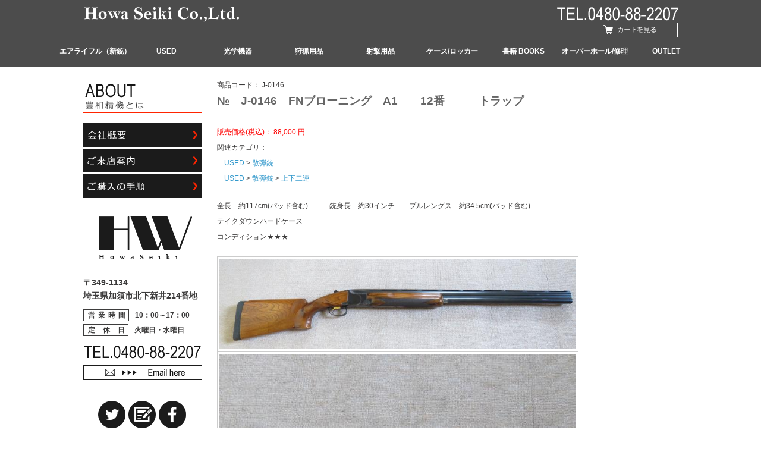

--- FILE ---
content_type: text/html; charset=UTF-8
request_url: https://shop.howaseiki.com/products/detail.php?product_id=646
body_size: 22342
content:
<?xml version="1.0" encoding="UTF-8"?>
<!DOCTYPE html PUBLIC "-//W3C//DTD XHTML 1.0 Transitional//EN" "http://www.w3.org/TR/xhtml1/DTD/xhtml1-transitional.dtd">

<html xmlns="http://www.w3.org/1999/xhtml" lang="ja" xml:lang="ja">
<head>
<meta http-equiv="Content-Type" content="text/html; charset=UTF-8" />
<title>HOWASEIKI SHOP / №　J-0146　FNブローニング　A1　　12番　　　トラップ</title>
<meta http-equiv="Content-Script-Type" content="text/javascript" />
<meta http-equiv="Content-Style-Type" content="text/css" />
    <meta name="author" content="有限会社豊和精機製作所" />
<link rel="shortcut icon" href="/user_data/packages/default/img/common/favicon.ico" />
<link rel="icon" type="image/vnd.microsoft.icon" href="/user_data/packages/default/img/common/favicon.ico" />
<link rel="stylesheet" href="/js/jquery.colorbox/colorbox.css" type="text/css" media="all" />
<link rel="stylesheet" href="/user_data/packages/default/css/import.css" type="text/css" media="all" />
    <link rel="stylesheet" href="/js/jquery.ui/theme/jquery.ui.core.css" type="text/css" media="all" />
    <link rel="stylesheet" href="/js/jquery.ui/theme/jquery.ui.tooltip.css" type="text/css" media="all" />
    <link rel="stylesheet" href="/js/jquery.ui/theme/jquery.ui.theme.css" type="text/css" media="all" />
<link rel="alternate" type="application/rss+xml" title="RSS" href="http://shop.howaseiki.com/rss/" />
<!--[if lt IE 9]>
<script src="/js/jquery-1.11.1.min.js"></script>
<![endif]-->
<!--[if gte IE 9]><!-->
<script src="/js/jquery-2.1.1.min.js"></script>
<!--<![endif]-->
<script type="text/javascript" src="/js/eccube.js"></script>
<!-- #2342 次期メジャーバージョン(2.14)にてeccube.legacy.jsは削除予定.モジュール、プラグインの互換性を考慮して2.13では残します. -->
<script type="text/javascript" src="/js/eccube.legacy.js"></script>
<script type="text/javascript" src="/js/jquery.colorbox/jquery.colorbox-min.js"></script>
<script type="text/javascript" src="/js/pulldown.js"></script>

<script type="text/javascript">//<![CDATA[
    eccube.classCategories = {"__unselected":{"__unselected":{"name":"\u9078\u629e\u3057\u3066\u304f\u3060\u3055\u3044","product_class_id":"650","product_type":"1"}},"__unselected2":{"#":{"classcategory_id2":"","name":"\u9078\u629e\u3057\u3066\u304f\u3060\u3055\u3044"},"#0":{"classcategory_id2":"0","name":"","stock_find":true,"price01":"","price02":"88,000","tax_rate":"0","tax_rule":"1","price01_exctax":"","price02_exctax":"88,000","point":"0","product_code":"J-0146","product_class_id":"650","product_type":"1"}}};function lnOnLoad()
        {fnSetClassCategories(document.form1, ""); }
    $(function(){
        lnOnLoad();
    });
//]]></script>
<script>
$(document).ready(function() {
  var pagetop = $('.pagetop');
    $(window).scroll(function () {
       if ($(this).scrollTop() > 200) {
            pagetop.fadeIn();
       } else {
            pagetop.fadeOut();
            }
       });
       pagetop.click(function () {
           $('body, html').animate({ scrollTop: 0 }, 500);
              return false;
   });
});
</script>
<!--{*
 * WpPost
 * Copyright(c) 2000-2014 GIZMO CO.,LTD. All Rights Reserved.
 * http://www.gizmo.co.jp/
 *
* This library is free software; you can redistribute it and/or
* modify it under the terms of the GNU Lesser General Public
* License as published by the Free Software Foundation; either
* version 2.1 of the License, or (at your option) any later version.
*
* This library is distributed in the hope that it will be useful,
* but WITHOUT ANY WARRANTY; without even the implied warranty of
* MERCHANTABILITY or FITNESS FOR A PARTICULAR PURPOSE.  See the GNU
* Lesser General Public License for more details.
*
* You should have received a copy of the GNU Lesser General Public
* License along with this library; if not, write to the Free Software
* Foundation, Inc., 59 Temple Place, Suite 330, Boston, MA  02111-1307  USA
 *}-->
<script type="text/javascript" src="/plugin/WpPost/media/plg_WpPost_common.js"></script><link rel="stylesheet" href="/plugin/WpPost/media/plg_WpPost_common.css" type="text/css" media="screen" />
</head>

<!-- ▼BODY部 スタート -->

<body class="LC_Page_Products_Detail"><noscript><p>JavaScript を有効にしてご利用下さい.</p></noscript><div class="frame_outer"><a name="top" id="top"></a>
<!--▼HEADER-->
<div class="topline clearfix"><div class="headerbox clearfix"> <a href="/"><img class="headerlogo clearfix" src="/images/top/headerlogo.png" width="264" alt=""></a> <img class="headertel clearfix" src="/images/top/headertel.png" width="206" alt=""><div class="headerbutton clearfix"><a href="/cart/" id="header1"><!--カートを見る--></a></div></div><!-- menu --><div id="menu" class="clearfix"><div id="menu-nav" class="clearfix"><ul><li><a href="#" id="nav1">エアライフル（新銃）</a><ul class="drop"><li><a href="/user_data/fx.php">&#x25B6; FX AIR GUNS</a></li><li><a href="/user_data/airarms.php">&#x25B6; AIR ARMS</a></li><!--<li><a href="/products/list.php?category_id=18">&#x25B6; Day State</a></li><li><a href="/products/list.php?category_id=19">&#x25B6; EVANIX</a></li>--><li><a href="/user_data/cometa.php">&#x25B6; COMETA</a></li><li><a href="/user_data/snowpeak.php">&#x25B6; SNOWPEAK</a></li><li><a href="/products/list.php?category_id=21">&#x25B6; エアライフル用品</a></li><!--<li><a href="/products/list.php?category_id=22">・ エアライフル</a></li>--><li><a href="/products/list.php?category_id=23">・ エアタンク</a></li></ul></li><li><a href="#" id="nav2">USED</a><ul class="drop"><li><a href="/products/list.php?category_id=24">&#x25B6; エアライフル</a></li><li><a href="/products/list.php?category_id=25">&#x25B6; ライフル</a></li><!--<li><a href="/products/list.php?category_id=26">&#x25B6; 散弾銃</a></li>--><li><a href="/products/list.php?category_id=37">&#x25B6; 散弾銃 自動ポンプ</a></li><li><a href="/products/list.php?category_id=38">&#x25B6; 散弾銃 ボルトレバー</a></li><li><a href="/products/list.php?category_id=39">&#x25B6; 散弾銃 水平二連</a></li><li><a href="/products/list.php?category_id=40">&#x25B6; 散弾銃上下二連</a></li><li><a href="/products/list.php?category_id=48">&#x25B6; 散弾銃 その他</a></li></ul></li><li><a href="#" id="nav3">光学機器</a><ul class="drop"><!--<li><a href="/products/list.php?category_id=32">&#x25B6; スコープ</a></li>--><li><a href="/products/list.php?category_id=42">&#x25B6; DX</a></li><li><a href="/products/list.php?category_id=50">&#x25B6; サイトロン</a></li><li><a href="/products/list.php?category_id=43">&#x25B6; ビクセン</a></li><li><a href="/products/list.php?category_id=44">&#x25B6; マーチ</a></li><li><a href="/products/list.php?category_id=46">&#x25B6; イージーヒット</a></li><li><a href="/products/list.php?category_id=47">&#x25B6; ハイビズ</a></li><li><a href="/products/list.php?category_id=45">&#x25B6; マウント</a></li><li><a href="/products/list.php?category_id=33">&#x25B6; レンジファインダー</a></li><!--<li><a href="/products/list.php?category_id=34">&#x25B6; 高額光学機器</a></li>--><li><a href="/products/list.php?category_id=49">&#x25B6; その他の光学機器</a></li></ul></li><li><a href="/products/list.php?category_id=10" id="nav4">狩猟用品</a></li><li><a href="/products/list.php?category_id=11" id="nav5">射撃用品</a></li><li><a href="/products/list.php?category_id=12" id="nav6">ケース/ロッカー</a></li><li><a href="/products/list.php?category_id=13" id="nav7">書籍 BOOKS</a></li><li><a href="/user_data/repair.php" id="nav8">オーバーホール/修理</a></li><li><a href="/products/list.php?category_id=15" id="nav9">OUTLET</a></li></ul></div></div></div> 
<!--▲HEADER--> <div id="container2" class="clearfix"><div id="leftcolumn" class="side_column"><!-- ▼左側ブロック --><div class="side clearfix"> <img src="/images/company/companytitle.png" width="200" alt="">
  <ul class="sidemenu clearfix">
    <li><a href="/order/"><img src="/images/company/sidelist1.png" width="200" alt=""></a></li>
    <li><a href="/user_data/info.php"><img src="/images/company/sidelist2.png" width="200" alt=""></a></li>
    <!--<li><a href="/user_data/brand.php"><img src="/images/company/sidelist3.png" width="200" alt=""></a></li>-->
    <li><a href="/user_data/howtobuy.php"><img src="/images/company/sidelist4.png" width="200" alt=""></a></li>
  </ul>
  <img class="sidemenulogo" src="/images/company/sidelogo.png" width="200" alt="">
  <p class="sidetext">〒349-1134<br>
    埼玉県加須市北下新井214番地</p>
  <p class="sidetext2"><span class="sidebox">営業時間</span>10：00～17：00<br>
    <span class="sidebox">定 休 日</span>火曜日・水曜日</p>
  <img class="sidemenutel" src="/images/company/sidetel.png" width="200" alt="">
  <div class="sidemail"><a href="/contact/" id="sidemail_button"><!--メール--></a></div>
  <ul class="sidemenu2 clearfix">
    <li><a href="http://twitter.com/#!/howaseiki/" target="_blank"><img src="/images/company/sideicon1.png" width="46" alt=""></a></li>
    <li><a href="#"><img src="/images/company/sideicon2.png" width="46" alt=""></a></li>
    <li><a href="https://www.facebook.com/HowaSeiki/" target="_blank"><img src="/images/company/sideicon3.png" width="46" alt=""></a></li>
  </ul>
</div><!-- ▲左側ブロック --></div><div id="main_column" class="colnum2 right"><!-- ▼メイン -->

<script type="text/javascript">//<![CDATA[
    // 規格2に選択肢を割り当てる。
    function fnSetClassCategories(form, classcat_id2_selected) {
        var $form = $(form);
        var product_id = $form.find('input[name=product_id]').val();
        var $sele1 = $form.find('select[name=classcategory_id1]');
        var $sele2 = $form.find('select[name=classcategory_id2]');
        eccube.setClassCategories($form, product_id, $sele1, $sele2, classcat_id2_selected);
    }
//]]></script>

<div id="undercolumn">
    <form name="form1" id="form1" method="post" action="?">
        <input type="hidden" name="transactionid" value="e134b3f0b79ebda18bda7ea827d765d54f1a7496"><div id="detailarea" class="clearfix">
            <div id="detailrightbloc">
                <!--★商品コード★-->
                <dl class="product_code"><dt>商品コード：</dt>
                    <dd>
                        <span id="product_code_default">
                                                            J-0146
                                                    </span><span id="product_code_dynamic"></span>
                    </dd>
                </dl><!--★商品名★--><h2>№　J-0146　FNブローニング　A1　　12番　　　トラップ</h2>

                <!--★通常価格★-->
                <!--★販売価格★--><dl class="sale_price"><dt>販売価格(税込)：</dt>
                    <dd class="price">
                        <span id="price02_default">88,000</span><span id="price02_dynamic"></span>
                        円
                    </dd>
                </dl><!--★ポイント★-->
                
                <!--▼メーカーURL--><!--▼メーカーURL--><!--★関連カテゴリ★-->
<dl class="relative_cat"><dt>関連カテゴリ：</dt>
                                            <dd>
                                                            <a href="/products/list.php?category_id=8">USED</a>
                                 >                                                             <a href="/products/list.php?category_id=26">散弾銃</a>
                                                                                    </dd>
                                            <dd>
                                                            <a href="/products/list.php?category_id=8">USED</a>
                                 >                                                             <a href="/products/list.php?category_id=26">散弾銃</a>
                                 >                                                             <a href="/products/list.php?category_id=40">上下二連</a>
                                                                                    </dd>
                                    </dl><!--★詳細メインコメント★--><div class="main_comment">全長　約117cm(パッド含む)　　　銃身長　約30インチ　　プルレングス　約34.5cm(パッド含む)<br />
テイクダウンハードケース　<br />
コンディション★★★</div>

                 
                            </div>
            <div id="detailphotobloc" style="margin: 10px auto;">
                <div class="photo">
                                        <!--★画像★-->
                                            <a href="/upload/save_image/03051544_64043a3ca84df.jpg" class="expansion" target="_blank">
                                        <img src="/upload/save_image/03051544_64043a3d0bd45.jpg" width="600" alt="№　J-0146　FNブローニング　A1　　12番　　　トラップ" name="remote_image" id="remote_image"></a>
                                    </div>
                <!--▼ロールオーバー画像▼-->
                                <div id="over_image_box">
                  <div>
                                                                                                                                <div class="over_image">
                      <a class="expansion" href="/upload/save_image/03051545_64043a8f73bd1.jpg" title="" target="_blank">
<img src="/upload/save_image/03051545_64043a8f73bd1.jpg" width="600"></a>
                    </div><br clear="all">                                                                                                              <div class="over_image">
                      <a class="expansion" href="/upload/save_image/03051545_64043aa5516ae.jpg" title="" target="_blank">
<img src="/upload/save_image/03051545_64043aa5516ae.jpg" width="600"></a>
                    </div><br clear="all">                                                                                                              <div class="over_image">
                      <a class="expansion" href="/upload/save_image/03051549_64043b9577848.jpg" title="" target="_blank">
<img src="/upload/save_image/03051549_64043b9577848.jpg" width="600"></a>
                    </div><br clear="all">                                                                                                              <div class="over_image">
                      <a class="expansion" href="/upload/save_image/03051550_64043ba36179e.jpg" title="" target="_blank">
<img src="/upload/save_image/03051550_64043ba36179e.jpg" width="600"></a>
                    </div><br clear="all">                                                                                                              <div class="over_image">
                      <a class="expansion" href="/upload/save_image/03051550_64043bb4af92d.jpg" title="" target="_blank">
<img src="/upload/save_image/03051550_64043bb4af92d.jpg" width="600"></a>
                    </div><br clear="all">                                                                                                              <div class="over_image">
                      <a class="expansion" href="/upload/save_image/03051551_64043bee9b91c.jpg" title="" target="_blank">
<img src="/upload/save_image/03051551_64043bee9b91c.jpg" width="600"></a>
                    </div><br clear="all">                                                                                                                                                                                                                                                                                                                                                                        </div>
                <br clear="all"><div id="dummy"></div>
              </div>
                            <!--▲ロールオーバー画像▲-->
            </div>
        </div>
    </form>

    <!--詳細ここまで-->

    <!--この商品に対するお客様の声-->
    <div id="customervoice_area" style="display:none">
        <h2><img src="/user_data/packages/default/img/title/tit_product_voice.png" alt="この商品に対するお客様の声"></h2>

        <div class="review_bloc clearfix">
            <p>この商品に対するご感想をぜひお寄せください。</p>
            <div class="review_btn">
                                    <!--★新規コメントを書き込む★-->
                    <a href="./review.php" onclick="eccube.openWindow('./review.php?product_id=646','review','600','640'); return false;" target="_blank">
                        <img class="hover_change_image" src="/user_data/packages/default/img/button/btn_comment.jpg" alt="新規コメントを書き込む"></a>
                            </div>
        </div>

        </div>
    <!--お客様の声ここまで-->

    <!--▼関連商品-->
        <!--▲関連商品-->

</div><!-- ▲メイン --></div></div>
<!--▼FOOTER-->
<footer id="footer"><div class="ft_top"><p class="pagetop"><a href="#container"><img class="topmainbackgazou" src="/images/top/footerarrow.png" width="36" alt=""></a></p></div><div class="ft_middle clearfix"><div class="contact_box clearfix"> <img class="contacttitle clearfix" src="/images/top/footertitle1.png" width="109" alt=""> <img class="contacttitle2 clearfix" src="/images/top/footertitle2.png" width="109" alt=""> <img class="contacttitle3 clearfix" src="/images/top/footerlogo.png" width="266" alt=""> </div><ul class="contact_boxlist"><li class="contactlisttop">エアライフル（新銃）</li><li><a href="/user_data/fx.php">&#x25B6; FX AIR GUNS</a></li><li><a href="/user_data/airarms.php">&#x25B6; AIR ARMS</a></li><!--<li><a href="/products/list.php?category_id=18">&#x25B6; Day State</a></li>--><!--<li><a href="/products/list.php?category_id=19">&#x25B6; EVANIX</a></li>--><li><a href="/user_data/cometa.php">&#x25B6; COMETA</a></li><li><a href="/user_data/snowpeak.php">&#x25B6; SNOWPEAK</a></li><li><a href="/products/list.php?category_id=21">&#x25B6; エアライフル用品</a></li><li><a href="/products/list.php?category_id=23">・ エアタンク</a></li></ul><ul class="contact_boxlist"><li class="contactlisttop">USED</li><li><a href="/products/list.php?category_id=24">&#x25B6; エアライフル</a></li><li><a href="/products/list.php?category_id=25">&#x25B6; ライフル</a></li><li><a href="/products/list.php?category_id=37">&#x25B6; 自動ポンプ</a></li><li><a href="/products/list.php?category_id=38">&#x25B6; ボルトレバー</a></li><li><a href="/products/list.php?category_id=39">&#x25B6; 水平二連</a></li><li><a href="/products/list.php?category_id=40">&#x25B6; 上下二連</a></li><li><a href="/products/list.php?category_id=48">&#x25B6; その他の散弾銃</a></li></ul><ul class="contact_boxlist"><li class="contactlisttop">光学機器</li><li><a href="/products/list.php?category_id=32">&#x25B6; スコープ</a></li><li><a href="/products/list.php?category_id=42">&#x25B6; DX</a></li><li><a href="/products/list.php?category_id=43">&#x25B6; ビクセン</a></li><li><a href="/products/list.php?category_id=44">&#x25B6; マーチ</a></li><li><a href="/products/list.php?category_id=45">&#x25B6; マウント</a></li><li><a href="/products/list.php?category_id=33">&#x25B6; レンジファインダー</a></li><li><a href="/products/list.php?category_id=46">&#x25B6; イージーヒット</a></li><li><a href="/products/list.php?category_id=47">&#x25B6; ハイビズ</a></li><li><a href="/products/list.php?category_id=49">&#x25B6; その他の光学機器</a></li></ul><ul class="contact_boxlist"><li><a href="/products/list.php?category_id=10">&#x25B6; 狩猟用品</a></li><li><a href="/products/list.php?category_id=11">&#x25B6; 射撃用品</a></li><li><a href="/products/list.php?category_id=12">&#x25B6; ケース/ロッカー</a></li><li><a href="/products/list.php?category_id=13">&#x25B6; 書籍 BOOKS</a></li><li><a href="/user_data/repair.php">&#x25B6; オーバーホール/修理</a></li><li><a href="/products/list.php?category_id=15">&#x25B6; Outlet</a></li></ul><ul class="contact_boxlist"><li><a href="/abouts/">&#x25B6; 会社概要</a></li><li><a href="/user_data/info.php">&#x25B6; ご来店案内</a></li><!--<li><a href="https://www.facebook.com/HowaSeiki/" target="_blank">&#x25B6; フェイスブック</a></li>--><li><a href="http://twitter.com/#!/howaseiki/" target="_blank">&#x25B6; ツイッター</a></li><li><a href="#">&#x25B6; ブログ</a></li><li><a href="/user_data/brand.php">&#x25B6; 取り扱いブランド</a></li><li><a href="/contact/">&#x25B6; お問い合わせ</a></li><li><a href="/user_data/howtobuy.php">&#x25B6; ご購入の手順</a></li></ul><div class="contact_box2 clearfix"><p class="footertext">〒349-1134　埼玉県加須市北下新井214番地</p><p class="footertext2"><span class="footerbox">営業時間</span>10：00～17：00<br><span class="footerbox">定 休 日</span>火曜日・水曜日</p><img class="footertel" src="/images/top/footertel.png" width="207" alt=""><div class="footerbutton clearfix"><a href="/contact/"><img src="/images/top/footermail.png" width="200" alt=""></a></div></div><ul class="contact_boxlist2 clearfix"><li><a href="http://twitter.com/#!/howaseiki/" target="_blank"><img src="/images/top/footericon1.png" width="46" alt=""></a></li><li><a href="#"><img src="/images/top/footericon2.png" width="46" alt=""></a></li><!--<li><a href="https://www.facebook.com/HowaSeiki/" target="_blank"><img src="/images/top/footericon3.png" width="46" alt=""></a></li>--></ul></div><div class="ft_bottom"><div class="ft_bottom_inner"> <img class="bottomlogo clearfix" src="/images/top/footercreditlogo.png" width="86" alt=""><p>&copy; 2017 HowaSeiki Co.,Ltd.　All Rights Reserved.</p></div></div></footer> 
<!--▲FOOTER--> </div></body><!-- ▲BODY部 エンド -->

</html>

--- FILE ---
content_type: text/css
request_url: https://shop.howaseiki.com/user_data/packages/default/css/howaseiki.css
body_size: 22253
content:
/*-------------
base
-------------*/
body, div, dl, dt, dd, ul, ol, li, h1, h2, h3, h4, h5, h6, form, input, p, blockquote, th, td {
  margin: 0;
  padding: 0;
}
img {
  border: 0;
  vertical-align: top;
}
body {
  background-color: #fff;
}
a {
  color: black;
  outline: none;
  text-decoration: none;
  font-size: 12px;
}
a:hover {
  text-decoration: none;
}
ul, ol {
  list-style: none;
}
.fLeft {
  float: left;
}
.clearfix:after {
  content: "";
  clear: both;
  display: block;
}
/*-------------
firefox fade対策
-------------*/
img {
  box-shadow: #000 0 0 0;
}
img, x:-moz-any-link, x:default {
  box-shadow: #000 0 0 0;
}
/*-------------
fontstyle
-------------*/
body {
  font-family: 'ＭＳ Ｐゴシック', "Hiragino Kaku Gothic ProN", "游ゴシック", YuGothic, Meiryo, sans-serif;
  font-size: 12px;
  line-height: 2.2;
  color: #3d3c3c;
  letter-spacing: 0;
  font-weight: 500;
  -webkit-text-size-adjust: 100%;
}
/*-------------
container
-------------*/
#container {
  width: 100%;
  margin: 0 auto;
  overflow: hidden;
}
#container2 {
  width: 1000px;
  margin: 0 auto;
  overflow: hidden;
}
.topline {
  width: 100%;
  margin: 0 auto;
  background-color: rgba(0, 0, 0, 0.7);
  padding: 10px 0 15px 0;
  position: absolute;
  z-index: 100;
}
.headerbox.clearfix {
  width: 1000px;
  margin: 0 auto;
}
.headerbutton.clearfix {
  width: 160px;
  float: right;
}
.headerbutton.clearfix a {
  display: block;
  width: 160px;
  height: 25px;
}
.headerbutton.clearfix #header1 {
  background: url(/images/top/headericon.png) no-repeat;
}
.headerbutton.clearfix #header1:hover {
  background: url(/images/top/headericon_on.png) no-repeat;
}
img.headerlogo.clearfix {
  float: left;
}
img.headertel.clearfix {
  margin: 0 0 0 795px;
}
.headerbox2.clearfix {
  width: 1000px;
  margin: 0 auto;
  padding: 10px 0 0 0;
}
img.headernews.clearfix {
  float: left;
  margin: 0 0 0 20px;
}
p.headertext.clearfix {
  float: left;
  background-color: #fff;
  font-weight: 600;
  padding: 0 15px 0 14px;
  line-height: 22px;
  height: 22px;
  margin: 0 0 0 5px;
}
/*-------------
memu
-------------*/
/*nav*/
div#menu {
  overflow: hidden;
  margin: 0 0 0 0;
}
div#menu-nav {
  margin: 10px auto 0 auto;
  width: 1080px;
}
#menu-nav li {
  float: left;
  padding: 0;
  text-align: center;
  font-weight: 700;
}
#menu-nav li:first-child {
  padding: 0 0 0 0;
}
#menu-nav ul li a {
  display: block;
  width: 120px;
  height: 25px;
  color: #fff;
}
/*#menu-nav ul #nav1 {
  background: url(/images/top/menu/menu1.png) no-repeat;
}
#menu-nav ul #nav2 {
  background: url(/images/top/menu/menu2.png) no-repeat;
}
#menu-nav ul #nav3 {
  background: url(/images/top/menu/menu3.png) no-repeat;
}
#menu-nav ul #nav4 {
  background: url(/images/top/menu/menu4.png) no-repeat;
}
#menu-nav ul #nav5 {
  background: url(/images/top/menu/menu5.png) no-repeat;
}
#menu-nav ul #nav6 {
  background: url(/images/top/menu/menu6.png) no-repeat;
}
#menu-nav ul #nav7 {
  background: url(/images/top/menu/menu7.png) no-repeat;
}
#menu-nav ul #nav8 {
  background: url(/images/top/menu/menu8.png) no-repeat;
}
#menu-nav ul #nav9 {
  background: url(/images/top/menu/menu9.png) no-repeat;
}
#menu-nav ul #nav1:hover {
  background: url(/images/top/menu/menu1on.png) no-repeat;
}
#menu-nav ul #nav2:hover {
  background: url(/images/top/menu/menu2on.png) no-repeat;
}
#menu-nav ul #nav3:hover {
  background: url(/images/top/menu/menu3on.png) no-repeat;
}
#menu-nav ul #nav4:hover {
  background: url(/images/top/menu/menu4on.png) no-repeat;
}
#menu-nav ul #nav5:hover {
  background: url(/images/top/menu/menu5on.png) no-repeat;
}
#menu-nav ul #nav6:hover {
  background: url(/images/top/menu/menu6on.png) no-repeat;
}
#menu-nav ul #nav7:hover {
  background: url(/images/top/menu/menu7on.png) no-repeat;
}
#menu-nav ul #nav8:hover {
  background: url(/images/top/menu/menu8on.png) no-repeat;
}
#menu-nav ul #nav9:hover {
  background: url(/images/top/menu/menu9on.png) no-repeat;
}*/
#menu-nav li ul.drop {
  width: 130px;
  position: absolute;
  z-index: 100;
  /*left: 0;*/
  top: 100px;
  opacity: 0.8;
  filter: alpha(opacity=80);
  -ms-filter: "alpha(opacity=80)";
  -khtml-opacity: .80;
  -moz-opacity: .80;
  padding: 15px 0 0 10px;
  background-color: #000;
  display: none;
  line-height: 15px;
}
#menu-nav li ul.drop li {
  font-size: 12px;
  font-weight: bold;
  background-color: #000;
  opacity: 0.8;
  text-align: left;
  padding: 0 0 5px 0;
  position: static;
  width: 100%;
  float: none;
}
#menu-nav li ul.drop li a {
  text-decoration: none;
  color: #fff;
  height: 30px;
}
#menu-nav li ul.drop li a:link {
  text-decoration: none;
  color: #fff;
}
#menu-nav li ul.drop li a:hover {
  text-decoration: underline;
  color: #fff;
  text-decoration-color: #fff;
}
/*-------------
main
-------------*/
.main {
  margin: 0 0 100px 0;
}
.topbox1 {
  background: url(/images/top/topback1.png) no-repeat;
  background-size: cover;
  height: 550px;
}
.topbox1_inner {
  margin: 0 auto;
  width: 500px;
  padding: 150px 0 0 0;
  text-align: center;
}
p.topbox1_title {
  font-size: 30px;
  text-align: center;
  letter-spacing: 5px;
}
p.topbox1_text {
  font-size: 15px;
  line-height: 20px;
  margin: 30px 0 30px 0;
}
.topbox1_inner a:hover {
  opacity: 0.8;
}
.topbox2 {
  background: url(/images/top/topback2.png) no-repeat;
  background-size: cover;
  height: 500px;
  text-align: center;
}
img.topbox2_photo {
  padding: 25px auto 0 auto;
}
ul.toplist1.clearfix {
  margin: 20px auto 0 auto;
  width: 460px;
}
.toplist1.clearfix li {
  float: left;
  margin: 0 0 0 0;
}
.toplist1.clearfix li:nth-child(2) {
  margin: 0 30px 0 30px;
}
.topbox2 a:hover {
  opacity: 0.7;
}
ul.toplist2.clearfix {
  width: 920px;
  margin: 80px auto 0 auto;
}
ul.toplist2.clearfix li {
  float: left;
}
ul.toplist2.clearfix li:first-child {
  float: left;
  margin: 0 40px 0 0;
}
.toplist2.clearfix a {
  display: block;
  width: 440px;
  height: 225px;
}
.toplist2.clearfix #nav10 {
  background: url(/images/top/toplist1.png) no-repeat;
}
.toplist2.clearfix #nav11 {
  background: url(/images/top/toplist2.png) no-repeat;
}
.toplist2.clearfix #nav10:hover {
  background: url(/images/top/toplist1on.png) no-repeat;
}
.toplist2.clearfix #nav11:hover {
  background: url(/images/top/toplist2on.png) no-repeat;
}
ul.toplistbutton.clearfix {
  width: 750px;
  margin: 0 auto;
}
ul.toplistbutton.clearfix li {
  float: left;
  margin: 0 15px 15px 0;
}
ul.toplistbutton.clearfix li a:hover {
  opacity: 0.8;
}
/*-------------
footer
-------------*/
#footer {
  clear: both;
  margin: 0 auto;
  background-color: #151515;
  color: #fff;
}
.ft_top {
  text-align: center;
  padding: 15px 0 10px 0;
  background-color: #373737;
}
.ft_middle {
  width: 1000px;
  margin: 0 auto;
  padding: 0 0 25px 0;
  overflow: hidden;
}
.contact_box.clearfix {
  margin: 25px 0 0 0;
  padding: 0 0 0 0;
}
img.contacttitle.clearfix {
  margin: 0 340px 0 0;
  float: left;
}
img.contacttitle2.clearfix {
  margin: 0 40px 0 0;
  float: left;
}
ul.contact_boxlist {
  margin: 20px 20px 0 0;
  float: left;
  color: #fff;
}
ul.contact_boxlist li {
  line-height: 20px;
  letter-spacing: 1px;
}
ul.contact_boxlist li a {
  font-size: 12px;
  color: #fff;
}
ul.contact_boxlist li a:hover {
  text-decoration: underline;
}
.contactlisttop {
  font-weight: 600;
}
.contact_box2 {
  float: left;
  padding: 7px 0 3px 35px;
}
p.footertext {
  line-height: 22px;
  padding: 13px 0 0 0;
}
p.footertext2 {
  line-height: 25px;
  padding: 10px 0 10px 0;
}
span.footerbox {
  border: solid 1px #fff;
  letter-spacing: 5px;
  padding: 2px 0px 2px 7px;
  margin: 0 10px 0 0;
}
.footerbutton.clearfix {
  margin: 10px 0 0 0;
}
.footerbutton.clearfix a:hover {
  opacity: 0.7;
}
ul.contact_boxlist2.clearfix {
  float: right;
  margin: 120px 8px 0 0;
}
ul.contact_boxlist2.clearfix li {
  float: left;
  margin: 0 7px 0 0;
}
ul.contact_boxlist2.clearfix li a:hover {
  opacity: 0.7;
}
.ft_bottom {
  background-color: #000;
  line-height: 82px;
  height: 65px;
  color: #fff;
}
.ft_bottom_inner {
  width: 1000px;
  margin: 0 auto;
}
img.bottomlogo.clearfix {
  float: left;
  padding: 13px 10px 0 0;
}
.topline2 {
  width: 1500px;
  margin: 0 auto;
  background-color: #000;
  padding: 10px 0 15px 0;
}
/*-------------
undermain
-------------*/
.underlayer_main {
  width: 1000px;
  margin: 30px auto 60px auto;
  overflow: hidden;
}
.main_right.clearfix {
  float: right;
  margin: 0 0 30px 0;
  width: 760px;
}
p.underlayertitle {
  height: 30px;
  line-height: 30px;
  font-size: 16px;
  font-weight: 600;
  padding-left: 20px;
  background-color: #1b1b1b;
  color: #fff;
}
/*-------------
side
-------------*/
.side.clearfix {
  float: left;
  width: 200px;
  margin: 0 0 50px 0;
}
ul.sidemenu.clearfix {
  margin: 15px 0 0 0;
}
ul.sidemenu li {
  margin: 0 0 3px 0;
}
ul.sidemenu li:hover {
  opacity: 0.8;
}
img.sidemenulogo {
  margin: 25px 0 25px 0;
}
p.sidetext {
  line-height: 22px;
  font-size: 14px;
  font-weight: 600;
}
p.sidetext2 {
  line-height: 25px;
  padding: 10px 0 10px 0;
  font-weight: 600;
}
span.sidebox {
  border: solid 1px #3d3c3c;
  letter-spacing: 5px;
  padding: 2px 0px 2px 7px;
  margin: 0 10px 0 0;
}
.sidemail {
  margin: 10px 0 0 0;
}
.sidemail a {
  display: block;
  width: 200px;
  height: 25px;
  /*	text-indent:100%;
	visibility:hidden;*/
}
.sidemail #sidemail_button {
  background: url(/images/company/sidemail.png) no-repeat;
}
.sidemail #sidemail_button:hover {
  background: url(/images/company/sidemail_on.png) no-repeat;
}
ul.sidemenu2.clearfix {
  margin: 35px auto 0 auto;
  width: 150px;
}
ul.sidemenu2.clearfix li {
  float: left;
}
ul.sidemenu2.clearfix li:nth-child(2) {
  margin: 0 5px 0 5px;
}
ul.sidemenu2.clearfix li:hover {
  opacity: 0.8;
}
/*-------------
company
-------------*/
table.companylist {
  border-collapse: collapse;
  width: 760px;
  margin: 10px 0 45px 0;
  line-height: 16px;
  border: solid 1px #d5d5d5;
  color: #151515;
}
table.companylist th {
  text-align: justify;
  padding: 8px 0 8px 20px;
  border: solid 1px #d5d5d5;
  width: 160px;
  vertical-align: top;
  background-color: #e4e4e4;
}
table.companylist td {
  padding: 8px 0 8px 20px;
  border: solid 1px #d5d5d5;
}
p.companytitle {
  font-size: 16px;
  font-weight: 600;
  margin: -25px 0 -10px 0;
}
p.companytext1 {
  font-size: 23px;
  font-weight: 600;
  text-align: center;
  margin: 15px 0 0 0;
  color: #ff0000;
}
p.companytext2 {
  font-size: 23px;
  font-weight: 600;
  text-align: center;
  margin: 15px 0 0 0;
  line-height: 35px;
}
.companycalender.clearfix {
  width: 360px;
  float: left;
  margin: 30px 0 0 0;
}
.companycalender2.clearfix {
  width: 360px;
  float: right;
  margin: 30px 0 0 0;
}
table.calendar {
  border-collapse: collapse;
  width: 360px;
  margin: 0 0 50px 0;
  line-height: 18px;
  border: solid 1px #b3b2b2;
}
table.calendar th {
  background-color: #f0f0f0;
  padding: 3px 0 3px 0;
  border: solid 1px #b3b2b2;
  width: 50px;
  text-align: center;
  font-size: 12px;
}
table.calendar td {
  padding: 3px 8px 0 5px;
  border: solid 1px #b3b2b2;
  font-weight: 600;
  vertical-align: top;
  height: 40px;
  font-size: 10px;
}
table.calendar td:first-child, table.calendar th:first-child {
  color: #ff0000;
}
span.holiday {
  color: #ff0000;
}
table.calendar td:last-child, table.calendar th:last-child {
  color: #1800ff;
}
.schedule {
  color: #ff0000;
  font-size: 14px;
  text-align: right;
}
table.companyaccess {
  background-color: #e4e4e4;
  width: 100%;
  border: solid 6px #b3b2b2;
  margin: 0 0 10px 0;
  height: 175px;
}
table.companyaccess th {
  width: 105px;
  vertical-align: middle;
}

table.companyaccess td {
  font-size: 14px;
  font-weight: 600;
  vertical-align: top;
  padding: 10px 97px 0 0;
  line-height: 20px;
}
/*-------------
repair
-------------*/
p.repairtitle {
  font-size: 23px;
  font-weight: 600;
  margin: 20px 0 20px 0;
  line-height: 25px;
}
span.repairtitlesmall {
  font-size: 17px;
}
table.repairlist {
  border-collapse: collapse;
  width: 760px;
  margin: 10px 0 20px 0;
  line-height: 16px;
  border: solid 1px #d5d5d5;
  color: #151515;
}
table.repairlist th {
  text-align: justify;
  padding: 8px 0 8px 15px;
  border: solid 1px #d5d5d5;
  vertical-align: top;
  background-color: #e4e4e4;
}
table.repairlist th:first-child {
  width: 177px;
}
table.repairlist th:nth-child(3) {
  width: 140px;
}
table.repairlist td {
  padding: 8px 12px 8px 15px;
  border: solid 1px #d5d5d5;
  vertical-align: text-bottom;
}
p.repairtext1 {
  font-size: 23px;
  font-weight: 900;
  text-align: center;
  margin: 0 0 20px 0;
  color: #ff0000;
  line-height: 30px;
  letter-spacing: -1px;
}
span.repairlistsmall {
  font-size: 9px;
}
p.repairtext2 {
  font-weight: 600;
}
p.repairtext2 a {
  color: #0c00ff;
  text-decoration: underline;
}
p.repairtext3.clearfix {
  width: 470px;
  font-weight: 600;
}
p.repairtext3.clearfix {
  width: 470px;
  font-weight: 600;
  float: right;
  line-height: 22px;
  margin: 13px 0 0 0;
}
img.repairphoto.clearfix {
  margin: 15px 0 0 0;
}
span.repairred {
  color: #ff0000;
}
/*-------------
brand
-------------*/
img.brandimg {
  margin: 15px 0 0 0;
}
/*-------------
howtobuy
-------------*/
p.howtobuytitle {
  font-size: 23px;
  font-weight: 600;
  margin: 20px 0 10px 0;
  line-height: 25px;
}
p.howtobuytitle2 {
  font-size: 23px;
  font-weight: 600;
  margin: 40px 0 10px 0;
  line-height: 25px;
}
p.howtobuytext {
  line-height: 20px;
  margin: 15px 0 20px 0;
}
span.buytitlesmall {
  font-size: 15px;
}
span.buytextweight {
  font-weight: 600;
}
p.howtobuytext a {
  color: #0030fe;
  text-decoration: underline;
}
p.howtobuytitle3 {
  font-size: 15px;
  font-weight: 600;
  background-color: #e4e4e4;
  border: solid 1px #d5d5d5;
  padding: 0 0 0 10px;
  line-height: 25px;
  height: 25px;
}
table.howtobuylist {
  border-collapse: collapse;
  width: 760px;
  margin: 7px 0 30px 0;
  line-height: 17px;
  border: solid 1px #d5d5d5;
  color: #151515;
  letter-spacing: 1px;
}
table.howtobuylist th {
  padding: 8px 5px 8px 5px;
  text-align: center;
  border: solid 1px #d5d5d5;
  vertical-align: middle;
  background-color: #e4e4e4;
}
table.howtobuylist td {
  padding: 8px 5px 8px 5px;
  border: solid 1px #d5d5d5;
  vertical-align: middle;
  font-weight: 600;
  text-align: center;
  width: 9%;
}
table.howtobuylist2 {
  border-collapse: collapse;
  width: 760px;
  margin: 7px 0 30px 0;
  line-height: 17px;
  border: solid 1px #d5d5d5;
  color: #151515;
  letter-spacing: 1px;
}
table.howtobuylist2 th {
  padding: 8px 5px 8px 5px;
  text-align: center;
  border: solid 1px #d5d5d5;
  vertical-align: middle;
  background-color: #e4e4e4;
}
table.howtobuylist2 td {
  padding: 8px 5px 8px 5px;
  border: solid 1px #d5d5d5;
  vertical-align: middle;
  font-weight: 600;
  text-align: center;
  width: 16%;
}
span.buyttitlesmall2 {
  font-size: 20px;
}
p.howtobuytitle5 {
  font-size: 30px;
  font-weight: 600;
  color: #ff0000;
  text-align: center;
}
ul.deliverylist.clearfix li {
  float: left;
  border-left: solid 1px #0030fe;
  padding: 0 8px 0 8px;
  line-height: 15px;
}
ul.deliverylist.clearfix li:last-child {
  border-right: solid 1px #0030fe;
}
ul.deliverylist.clearfix li a {
  color: #0030fe;
  font-size: 13px;
  font-weight: 600;
}
ul.deliverylist.clearfix li a:hover {
  text-decoration: underline;
}
p.howtobuytitle6 {
  font-size: 15px;
  font-weight: 600;
  margin: 35px 0 0 0;
}
table.howtobuylist3 {
  border-collapse: collapse;
  width: 760px;
  margin: 7px 0 15px 0;
  line-height: 20px;
  border: solid 1px #d5d5d5;
  color: #151515;
  letter-spacing: 1px;
}
table.howtobuylist3 th {
  padding: 8px 5px 8px 5px;
  text-align: center;
  border: solid 1px #d5d5d5;
  vertical-align: middle;
  background-color: #e4e4e4;
  width: 60px;
}
table.howtobuylist3 td {
  padding: 8px 10px 8px 10px;
  border: solid 1px #d5d5d5;
  vertical-align: middle;
}
/*-------------
security
-------------*/
p.securitytitle {
  font-size: 16px;
  font-weight: 600;
  background-color: #c5c5c5;
  line-height: 25px;
  height: 25px;
  padding: 0 0 0 10px;
  margin: 30px 0 15px 0;
  letter-spacing: 1px;
}
p.securitytext1 {
  font-size: 15px;
  font-weight: 600;
  line-height: 23px;
  margin: 20px 0 0 0;
  letter-spacing: 1px;
}
p.securitytext2 {
  font-weight: 600;
  line-height: 22px;
  letter-spacing: 1px;
  margin: 0 0 15px 0;
}
p.securityfontred {
  color: #ff0000;
  font-weight: 600;
  line-height: 22px;
  letter-spacing: 1px;
  margin: 0 0 40px 0;
}
img.securityimg {
  margin: 20px 0 0 15px;
}
span.securityfontred {
  color: #ff0000;
}
span.securityfontbigred {
  color: #ff0000;
  font-size: 19px;
  line-height: 28px;
}
span.securityfontweight {
  font-weight: 600;
}
p.securitytext3 {
  line-height: 24px;
  margin: 0 0 20px 0;
}
p.securitytext4 {
  line-height: 24px;
  margin: 0 0 40px 0;
}
table.securitylist {
  border-collapse: collapse;
  width: 760px;
  margin: 7px 0 30px 0;
  line-height: 17px;
  border: solid 1px #d5d5d5;
  color: #151515;
  letter-spacing: 1px;
}
table.securitylist th {
  padding: 8px 5px 8px 5px;
  text-align: center;
  border: solid 1px #d5d5d5;
  vertical-align: middle;
  background-color: #e4e4e4;
}
table.securitylist td {
  padding: 8px 5px 8px 5px;
  border: solid 1px #d5d5d5;
  vertical-align: middle;
  font-weight: 600;
  text-align: center;
  width: 7%;
}
.securitybox {
  background-color: #e4e4e4;
  border: solid 6px #b3b2b2;
  padding: 15px 0 15px 20px;
  margin: 10px 0 25px 0;
}
.securitybox p {
  font-size: 23px;
  font-weight: 600;
  line-height: 25px;
}
span.securityfont12 {
  font-size: 14px;
}
p.securitytext5 {
  line-height: 30px;
  font-size: 24px;
  font-weight: 600;
  margin: 70px 0 0 0;
}
/*-------------
contact
-------------*/
p.contacttext {
  font-weight: 600;
  line-height: 22px;
  margin: 15px 0 0 5px;
  letter-spacing: 1px;
}
#toiawase .form {
  clear: both;
}
#toiawase .form table {
  border-collapse: collapse;
  width: 760px;
  margin: 10px 0 0 0;
  border: solid 1px #d5d5d5;
  color: #434343;
  font-size: 13px;
}
#toiawase .form table th, #toiawase .form td {
  line-height: 25px;
  border: solid 1px #d5d5d5;
}
#toiawase .form table th {
  width: 150px;
  padding: 5px 0 5px 20px;
  text-align: left;
  vertical-align: top;
  background-color: #e4e4e4;
}
#toiawase .form td {
  padding: 0 0 0 14px;
}
#toiawase .form td input#comname, #toiawase .form td input#companyname, #toiawase .form td input#name, #toiawase .form td input#name2 {
  width: 400px;
  height: 20px;
  font-size: 12px;
  padding: 0 0 0 5px;
  border: solid 1px #d5d5d5;
}
#toiawase .form td input#mail, #toiawase .form td input#adress {
  width: 480px;
  height: 20px;
  font-size: 12px;
  padding: 0 0 0 5px;
  border: solid 1px #d5d5d5;
}
#toiawase .form td input#tel, #toiawase .form td input#fax {
  width: 300px;
  height: 20px;
  font-size: 12px;
  padding: 0 0 0 5px;
  border: solid 1px #d5d5d5;
}
#toiawase .form td textarea#comment {
  margin-top: 10px;
  width: 530px;
  height: 200px;
  font-size: 12px;
  border: solid 1px #d5d5d5;
}
#toiawase .form #formEnd {
  text-align: center;
  margin: 5px 0 60px 0;
}
#toiawase .form #formEnd button {
  margin: 20px 0 0;
  border: 0;
  background-color: #fff;
}
#formEnd button:hover {
  opacity: 0.8;
}
h2.banner {
  background: #1b1b1b;
  color: #fff;
  font-size: 18px;
  padding: 0 0 0 15px;
  width: 100%;
  line-height: 40px;
  height: 40px;
}
h3.fx_logo {
  text-align: center;
  font-size: 18px;
  font-weight: 600;
  margin: 20px 0 0 0;
  line-height: 60px;
}
h3.fx_logo span {
  color: #ff0000;
}
ul.gunstoplist.clearfix {
  width: 540px;
  margin: 0 auto;
}
ul.gunstoplist.clearfix li {
  float: left;
  margin: 0 15px 15px 0;
}
ul.gunstoplist.clearfix li:nth-child(3n) {
  margin: 0 0 15px 0;
}
ul.gunstoplist.clearfix li a:hover {
  opacity: 0.8;
}
ul.gunstoplist_under.clearfix {
  font-weight: 600;
  line-height: 22px;
  margin: 20px 0 0 115px;
}
/*-------------
fx
-------------*/
.main_guns_over.clearfix {
  width: 100%;
  margin: 60px 0 0 0;
}
.main_guns.clearfix {
  width: 100%;
  margin: 0 0 60px 0;
}
p.guns_title {
  font-size: 30px;
  font-weight: 600;
  margin: 0 0 25px 0;
}
table.guns_list {
  border-collapse: collapse;
  width: 100%;
  margin: 30px 0 0 0;
  line-height: 20px;
}
table.guns_list th {
  padding: 10px 5px 10px 10px;
  border: solid 1px #d5d5d5;
  vertical-align: top;
  font-size: 10px;
  background-color: #efefef;
  width: 265px;
  text-align: left;
}
table.guns_list th span {
  font-size: 14px;
  color: #ff0000;
}
table.guns_list td {
  padding: 10px 5px 10px 10px;
  border: solid 1px #d5d5d5;
  font-weight: 600;
  vertical-align: top;
}
p.guns_contact {
  text-align: right;
  margin: 20px 0 0 0;
}
p.guns_contact:hover {
  opacity: 0.8;
}
input.guns_contact {
  appearance: none;
  border: 0;
  border-radius: 5px;
  background: #4676D7;
  color: #fff;
  padding: 8px 16px;
  font-size: 16px;
  margin: 20px 0;
  float: right;
}
input.guns_contact + * {
  clear: both;
}
/*-------------
airarms
-------------*/
p.guns_title span {
  font-size: 29px;
}
/*-------------
cometa
-------------*/
/*other*/
.non-select-msg {
  display: none;
}

--- FILE ---
content_type: application/javascript
request_url: https://shop.howaseiki.com/js/pulldown.js
body_size: 1146
content:
(function ($) {
        $.dropdown = function (options) {
                var o = $.extend({
                        onTarget: '#menu-nav li',
                        drop: 'ul.drop',
                        onImg: '',
                        speed: 'fast' //slow,normal,fast
                }, options);
                $(o.onTarget).hover(
                function () {
                        $(o.drop, this).stop(true, true).slideDown(o.speed);
                }, function () {
                        $(o.drop, this).slideUp(o.speed);
                });
                $(o.drop).each(function () {
                        var img = $(this).parent().find('img:first');
                        var src = img.attr('src');
                        var onSrc = src.replace(/\.[^.]+$/, o.onImg + '$&');
                        $(this).hover(function () {
                                img.attr('src', onSrc);
                        }, function () {
                                img.attr('src', src);
                        });
                });
        },
        $(function () {
                $.dropdown();
        });
})(jQuery);
